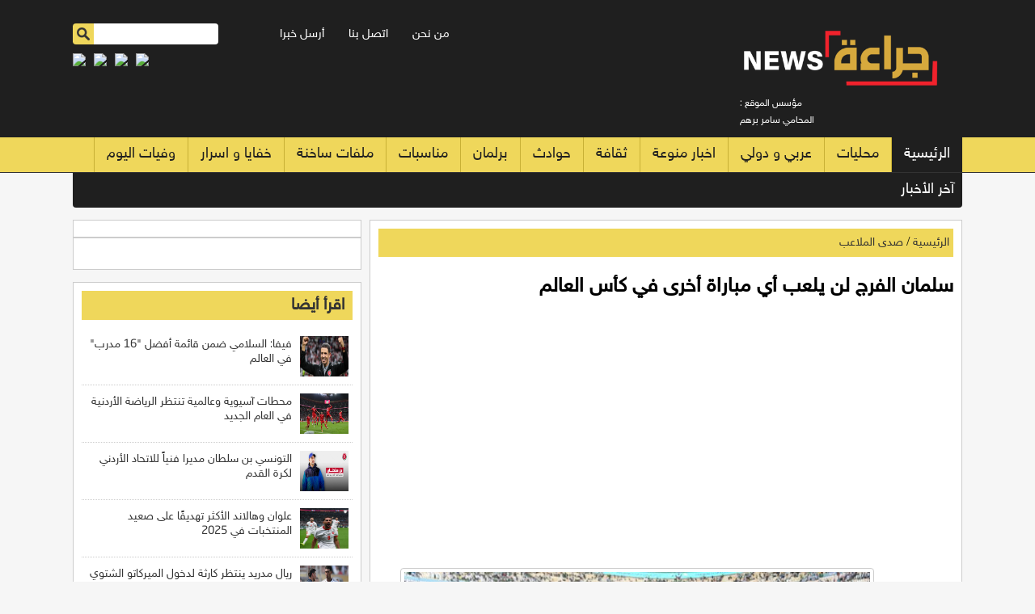

--- FILE ---
content_type: text/html; charset=UTF-8
request_url: https://garaanews.com/article/355392
body_size: 6750
content:
<!DOCTYPE html>
<html class="no-js">
<head>
<meta name=”robots” content="index, follow">
<meta charset="utf-8">
<meta name="viewport" content="width=device-width, initial-scale=1.0">
<meta http-equiv="Content-Type" content="text/html;charset=UTF-8">
<meta http-equiv="X-UA-Compatible" content="IE=edge">
	
<title>سلمان الفرج لن يلعب أي مباراة أخرى في كأس العالم| جراءة نيوز </title>
	
<link rel="icon" href="https://garaanews.com/favicon.ico">	
<meta property="og:locale" content="ar_AR" />
<meta property="og:site_name" content="جراءة نيوز" />
<meta property="article:publisher" content="https://www.facebook.com/GaraaNewsCom"/>
<meta property="article:published_time" content="1969-12-31 23:00:00+00:00" />
<meta name="keywords" lang="ar" content="سلمان الفرج لن يلعب أي مباراة أخرى في كأس العالم" />
<meta name="description" lang="ar" content="" />
<meta property='og:type' content='article'/>
<meta property='og:title' content='سلمان الفرج لن يلعب أي مباراة أخرى في كأس العالم'/>
<meta property='og:description' content='سلمان الفرج لن يلعب أي مباراة أخرى في كأس العالم'/>
<meta property='og:site_name' content='جرآءة نيوز'/>
<meta property="og:image" content="https://garaanews.com/assets/2022-11-23/images/355392_5_1669189829.jpg" />
<link data-rh="true" rel="amphtml" href="https://garaanews.com/amp/article/355392"/>
<meta property="fb:app_id" content="166401487274334" />
<meta property="fb:pages" content="236560559750600" />
<meta name="mediator_author" content ="فريق التحرير"/>
	
<link rel='dns-prefetch' href='//s.w.org' />
<link rel="alternate" type="application/rss+xml" title="جراءة نيوز &laquo; الخلاصة" href="https://garaanews.com/feed" />
<meta name="twitter:card" content="summary_large_image">
<meta name="twitter:site" content="@GaraaNewsm">
<meta name="twitter:creator" content="@GaraaNewsm">
<meta name="twitter:title" content='سلمان الفرج لن يلعب أي مباراة أخرى في كأس العالم'/>
<meta name="twitter:description" content="....">
<meta property="twitter:url" content="https://garaanews.com/article/355392"/>
<meta name="twitter:image" content="https://garaanews.com/assets/2022-11-23/images/355392_5_1669189829.jpg">
	
<meta property="og:url" content="https://garaanews.com/article/355392" />
<link rel="canonical" href="https://garaanews.com/article/355392" />
<link rel='shortlink' href='https://garaanews.com/post.php?id=355392' />
<link data-rh="true" rel="amphtml" href="https://garaanews.com/amp/article/355392" data-reactroot=""/>
	

	
<link rel="stylesheet" href="/css/grid.css?v=1" />
<link rel="stylesheet" href="/demo/css/theme.css?v=3.5" />
<link rel="stylesheet" type="text/css" href="/css/like-overlay.css">
<link rel="stylesheet" href="/css/market_tabs.css" media="screen">
<link href='https://fonts.googleapis.com/css?family=Quattrocento' rel='stylesheet' type='text/css'>

<link rel="stylesheet" type="text/css" href="/owl-carousel/owl.carousel.min.css">
<link rel="stylesheet" type="text/css" href="/owl-carousel/owl.theme.default.min.css">

<script src="/masterslider/jquery.min.js"></script> 
<script type="text/javascript"  src="/js/jquery.ui.core.min.js"></script> 
<script type="text/javascript" src="/js/form-submit.js"></script> 
<script type="text/javascript" src="/js/ajax.js"></script>
<script src="js/vertex.js"></script> 

<style>
.contentSlider {
    width: 100%;
}
</style>
<script data-ad-client="ca-pub-5448685876543739" async src="https://pagead2.googlesyndication.com/pagead/js/adsbygoogle.js"></script>
	
	
<!-- Google tag (gtag.js) -->
<script async src="https://www.googletagmanager.com/gtag/js?id=G-YXHBKHZWF7"></script>
<script>
  window.dataLayer = window.dataLayer || [];
  function gtag(){dataLayer.push(arguments);}
  gtag('js', new Date());

  gtag('config', 'G-YXHBKHZWF7');
</script>	
	
	
<script type='text/javascript' src='https://platform-api.sharethis.com/js/sharethis.js#property=6590652847d5a9001ac76463&product=sop' async='async'></script>	
</head>
<body>
<script>
  window.fbAsyncInit = function() {
    FB.init({
      appId      : '564083073698229',
      xfbml      : true,
      version    : 'v2.1'
    });
  };

  (function(d, s, id){
     var js, fjs = d.getElementsByTagName(s)[0];
     if (d.getElementById(id)) {return;}
     js = d.createElement(s); js.id = id;
     js.src = "//connect.facebook.net/en_US/sdk.js";
     fjs.parentNode.insertBefore(js, fjs);
   }(document, 'script', 'facebook-jssdk'));

</script>

<style>
	.logo img { width:90%}
	
	@media all and (max-width: 768px) {
		.logo img { width:45%; margin-bottom: 5px;}
	}
	
	.ticker-logo { width:25px;}
	
</style>

<div class="onepcssgrid-full top-header">
  <div class="onepcssgrid-wrap" >
    <div class="onerow">
      <div class="grid3 logo"> <a href="/"><img src="/images/final-logo.png"  alt=""/></a>
        <div class="mobile-editor"> : مؤسس الموقع 
          <br>           المحامي سامر برهم</div>
      </div>
    </div>
    <div class="grid9">
      <div class="box date">
        <div class="grid5">
          <div class="editor"> &nbsp;</div>
        </div>
        <div class="grid4">
          <ul class="header-menu">
            <li><a href="/page-1/">من نحن</a></li>
            <li><a href="/page-2/">اتصل بنا</a></li>
            <li><a href="/send-news.php">أرسل خبرا</a></li>
          </ul>
        </div>
        <div class="grid3">
          <div class="search-box">
            <form action="/demo/search.php" id="search-desk" >
              <input type="image" src="/images/search-btn.png" class="search-btn">
              <input name="keywords" type="text" id="keywords" class="search-text">
            </form>
          </div>
        </div>
      </div>
      <div class="date-mobile"></div>
<style>
	.social-icons { margin: 0px; padding: 0px; list-style: none;}
	.social-icons li { float: left; margin-right: 10px;}
	.social-icons li img { width:32px;}
</style>		
      <div class="box banner-top"> 
		<ul class="social-icons">
		 <li><a href="https://www.facebook.com/GaraaNewsCom/" target="_blank"><img src="/icon-facebook.png"></a></li> 
		 <li><a href="https://twitter.com/GaraaNewsm" target="_blank"><img src="/icon-twitter.png"></a></li> 
		 <li><a href="https://wa.me/962781854040" target="_blank"><img src="/icon-whatsapp.png"></a></li> 
		 <li><a href="https://nabd.com/newsgaraa" target="_blank"><img src="/icon-nabd.png"></a></li> 
		 </ul>
		
	  </div>
    </div>
  </div>
</div>
</div>
<div class="onepcssgrid-full top-menu-bg">
  <div class="onepcssgrid-wrap slide-menu"> <a href="javascript:showmenu();"><img src="/images/mobile-menu.png" width="30" height="30"  alt=""/></a>
    <div class="search-box-mobile">
      <form action="/demo/search.php" id="search-mobile">
        <input type="image" src="/images/search-btn.png" class="search-btn">
        <input name="keywords" type="text" id="keywords" class="search-text">
      </form>
    </div>
  </div>
  <div class="onepcssgrid-wrap">
    <ul class="main-menu">
      <li class="first"><a href="/index.php">الرئيسية</a></li>
      <li><a href="/category-1/محليات">محليات</a></li><li><a href="/category-2/عربي-و-دولي">عربي و دولي</a></li><li><a href="/category-71/اخبار-منوعة">اخبار منوعة</a></li><li><a href="/category-43/ثقافة">ثقافة</a></li><li><a href="/category-49/حوادث">حوادث</a></li><li><a href="/category-37/برلمان">برلمان</a></li><li><a href="/category-48/مناسبات">مناسبات</a></li><li><a href="/category-45/ملفات-ساخنة">ملفات ساخنة</a></li><li><a href="/category-42/خفايا-و-اسرار">خفايا و اسرار</a></li><li><a href="/category-50/وفيات-اليوم">وفيات اليوم</a></li>    </ul>
  </div>
</div>
<div class="onepcssgrid-full" id="ticker-container">
  <div class="onepcssgrid-wrap"  >
    <div class="onerow">
      <div class="grid12 ticker-bg"  >
        <div class="grid2">
          <div class="ticker-title">آخر الأخبار</div>
        </div>
        <div class="grid10">
          <marquee onmouseover="this.stop();" onmouseout="this.start();" direction="right">
          <img alt="garaanews" src="/images/final-ticker.png" class="ticker-logo">&nbsp;&nbsp;<a href="https://garaanews.com/article/402973">رصد 200 بركة زراعية في جرش وإجراءات للحد من مخاطرها</a>          

<img alt="garaanews" src="/images/final-ticker.png" class="ticker-logo">&nbsp;&nbsp;<a href="https://garaanews.com/article/402972">إجراءات وقائية وفتح عبارات وتفعيل غرف طوارئ لمواجهة المنخفضات الجوية</a>          

<img alt="garaanews" src="/images/final-ticker.png" class="ticker-logo">&nbsp;&nbsp;<a href="https://garaanews.com/article/402971">مديرية الأمن العام تحذر من الاستخدام الخاطئ للتدفئة</a>          

<img alt="garaanews" src="/images/final-ticker.png" class="ticker-logo">&nbsp;&nbsp;<a href="https://garaanews.com/article/402970">وزارة الأوقاف: عدد المستنكفين عن أداء الحج العام الحالي ما يقرب 800 شخص</a>          

<img alt="garaanews" src="/images/final-ticker.png" class="ticker-logo">&nbsp;&nbsp;<a href="https://garaanews.com/article/402969">البكار يُعلن تحديث منظومة التفتيش وتطوير "العمل المرن"</a>          

<img alt="garaanews" src="/images/final-ticker.png" class="ticker-logo">&nbsp;&nbsp;<a href="https://garaanews.com/article/402968">"الأوقاف" تدعو مواليد 1 نيسان إلى 31 كانون الأول 1954 لتسلّم تصاريح الحج الاثنين</a>          

<img alt="garaanews" src="/images/final-ticker.png" class="ticker-logo">&nbsp;&nbsp;<a href="https://garaanews.com/article/402967">مباحثات أردنية قطرية .. وهذا ما تم بحثه</a>          

<img alt="garaanews" src="/images/final-ticker.png" class="ticker-logo">&nbsp;&nbsp;<a href="https://garaanews.com/article/402966">الملك يستقبل رئيس الوزراء القطري</a>          

<img alt="garaanews" src="/images/final-ticker.png" class="ticker-logo">&nbsp;&nbsp;<a href="https://garaanews.com/article/402965">الأوقاف تدعو مواليد 1 نيسان إلى 31 كانون الأول 1954 لتسلّم تصاريح الحج</a>          

<img alt="garaanews" src="/images/final-ticker.png" class="ticker-logo">&nbsp;&nbsp;<a href="https://garaanews.com/article/402963">فصل التيار الكهربائي غداً الاثنين عن هذه المناطق - اسماء</a>          

<img alt="garaanews" src="/images/final-ticker.png" class="ticker-logo">&nbsp;&nbsp;<a href="https://garaanews.com/article/402962">مندوبا عن الملك وولي العهد .. العيسوي يعزي عشائر الحويان والمناصير وعازر</a>          

<img alt="garaanews" src="/images/final-ticker.png" class="ticker-logo">&nbsp;&nbsp;<a href="https://garaanews.com/article/402961">وزير الزراعة: منح تراخيص لاستيراد من 7 إلى 8 آلاف طن لتلبية احتياجات السوق من مادة زيت الزيتون</a>          

<img alt="garaanews" src="/images/final-ticker.png" class="ticker-logo">&nbsp;&nbsp;<a href="https://garaanews.com/article/402960">الحكومة: ارتفاع اسعار المشتقات النفطية في الاسواق العالمية</a>          

<img alt="garaanews" src="/images/final-ticker.png" class="ticker-logo">&nbsp;&nbsp;<a href="https://garaanews.com/article/402959">ارتفاع إجمالي الدين العام إلى 47.4 مليار دينار</a>          

<img alt="garaanews" src="/images/final-ticker.png" class="ticker-logo">&nbsp;&nbsp;<a href="https://garaanews.com/article/402958">توقيع اتفاقية ومذكرات تتعلق بالسياحة والاوقاف بين الأردن وقطر</a>          

<img alt="garaanews" src="/images/final-ticker.png" class="ticker-logo">&nbsp;&nbsp;<a href="https://garaanews.com/article/402957">تقرير يكشف أسباب انهيار سور قلعة الكرك</a>          

<img alt="garaanews" src="/images/final-ticker.png" class="ticker-logo">&nbsp;&nbsp;<a href="https://garaanews.com/article/402956">وزير الداخلية يتابع سير العمل في جسر الملك حسين</a>          

<img alt="garaanews" src="/images/final-ticker.png" class="ticker-logo">&nbsp;&nbsp;<a href="https://garaanews.com/article/402955">الأمن العام يحذّر من منخفض جوي مؤثر على المملكة ويدعو المواطنين للابتعاد عن مجاري السيول</a>          

<img alt="garaanews" src="/images/final-ticker.png" class="ticker-logo">&nbsp;&nbsp;<a href="https://garaanews.com/article/402954">إعلان صادر عن المؤسسة الاستهلاكية العسكرية حول زيت الزيتون التونسي</a>          

<img alt="garaanews" src="/images/final-ticker.png" class="ticker-logo">&nbsp;&nbsp;<a href="https://garaanews.com/article/402953">توقيع اتفاقية ومذكرات تتعلق بالسياحة والاوقاف بين الأردن وقطر</a>          

          </marquee>
        </div>
      </div>
    </div>
  </div>
</div>
<div class="onepcssgrid-full breaking-news" style="display:none">
  <div class="grid2">
    <div class="breaking">عـاجـل : </div>
  </div>
  <div class="grid10">
    <ul id="marquee" class="marquee">
          </ul>
  </div>
</div>

     
<div class="onepcssgrid-wrap" >
      <div class="onerow">

          <div class="grid8">
          <div class="box-pad brd mt15 content-area">
              <div class="box-header site-path">
              <a href="/">الرئيسية</a> / <a href="/category/9">صدى الملاعب</a>            </div> 
			  
			  
                        <h1>سلمان الفرج لن يلعب أي مباراة أخرى في كأس العالم</h1>
              <div class="date-time"><!--               <p><div class="addthis_inline_share_toolbox"></div><a href="https://nabd.com/newsgaraa" ><img src="https://nabdapp.com/nbd.png" style="width: 35px;display: inline-block;float: right;height: 27px;" /></a></p>-->
<style>
	@media all and (max-width: 768px) {
.breaking-news {
    bottom: 47px !important;
		} }
</style>

              
              </div>
<style>
			  
.mobile-only { display: none;}

@media all and (max-width: 768px) {
.mobile-only { display: block;}
	}
	
</style>
 
                 
 <div class="box-pad  mr10 mb10">         
<script async src="https://pagead2.googlesyndication.com/pagead/js/adsbygoogle.js"></script>
<!-- Garaa-responsive -->
<ins class="adsbygoogle"
     style="display:block"
     data-ad-client="ca-pub-5448685876543739"
     data-ad-slot="5565709419"
     data-ad-format="auto"
     data-full-width-responsive="true"></ins>
<script>
     (adsbygoogle = window.adsbygoogle || []).push({});
</script>
 </div>
             
              <div class="post-image" ><img src="https://garaanews.com/assets/2022-11-23/images/355392_5_1669189829.jpg" alt="{clean_title}"/></div>  
 			  
			  
				                     

           <div class="content-text" >   
               
                    
<div>اعتبر مدرب منتخب السعودية الفرنسي هيرفي رينارد بأنه سيكون من الصعب على قائد منتخب السعودية سلمان الفرج المشاركة في ما تبقى من مباريات في نهائيات كأس العالم الحالية، وذلك بعد تحقيق الفوز التاريخي على الأرجنتين 2-1 يوم الثلاثاء في مونديال قطر 2022 في كرة القدم.</div>
<div><br />
	</div>
<div>وقال رينارد في المؤتمر الصحافي "سيكون من الصعب على سلمان الفرج خوض مباراة أخرى في هذه البطولة"، وعندما سألته وكالة فرانس برس لدى مغادرته ما إذا كان يستطيع تأكيد غياب الفرج عن المباريات التالية في البطولة فقال "كلا، لكن ذلك سيكون صعبا (خوض مباريات أخرى)".</div>
<div><br />
	</div>
<div>ويعتبر المخضرم (33 عاما) من ركائز المنتخب السعودي، وكان تخطى إصابة في الكتف تعرض لها مؤخرا ليشارك في المواجهة القوية ضد الأرجنتين، لكنه تعرض لإصابة في الركبة بعد مرور نصف ساعة ثم عولج وأكمل المباراة، ثم سقط أرضا في الوقت بدل الضائع في الشوط الأول ليتم استبداله بنواف العابد.</div>




              </div>  
              
              <!-- Go to www.addthis.com/dashboard to customize your tools --> <div class="addthis_inline_share_toolbox"></div>


              
              
<div class="content-text">


	<div class="grid6">
       <div class="banner-half-left mb10" style="margin-top:22px"></div>
       <div class="banner-half-left mb10"></div>
       <div class="banner-half-left mb10"></div>    
	   <div class="banner-half-left mb10"></div>          
    </div>
    

</div>
				              
        
              <div id="mydiv"></div>


                        



<div class="content-text padb10" >

  <script async src="https://pagead2.googlesyndication.com/pagead/js/adsbygoogle.js"></script>
<!-- garaanews-under-image -->
<ins class="adsbygoogle"
     style="display:block"
     data-ad-client="ca-pub-5448685876543739"
     data-ad-slot="9640685791"
     data-ad-format="auto"
     data-full-width-responsive="true"></ins>
<script>
     (adsbygoogle = window.adsbygoogle || []).push({});
</script>

</div>


<div class="content-text padb10" >

	
</div>







<div class="content-text padb10" >
   <div class="share-50">
    <a class="share-next" href="">الخبر التالي <i class="fa fa-arrow-left"></i></a>
    </div> 

	<div class="share-50">
    	<a target="_blank" class="share-facebook" href="https://www.facebook.com/sharer.php?u=https://garaanews.com">
        انشرها على الفيس بوك <i class="fa fa-facebook" ></i></a>
    </div>

</div>                      
            
</div>
	  
			  
<div class="content-text">
	<div class="google-ads">



</div>
</div>
         
	        
      	</div>
          <div class="grid4 mt15">

			  <div class="box-pad brd mr10">
			  

			  
			  </div>                  


<div class="box-pad brd mr10 ">
<div class="fb-like-box" data-href="https://www.facebook.com/GaraaNewscom" data-width="300" data-height="345" data-show-faces="true" data-stream="false" data-header="true"></div> 
</div>
      
 

                
<div class="box-pad brd mr10 mt15">
             <div class="box-header">
              <h3><a href="#">اقرأ أيضا</a></h3>
            </div>
          
		<ul class="thumb-right">
        <li class="first"><a href="#"><img src="https://garaanews.com/assets/2026-01-08/images/402555_5_1767876323.jpg"   alt=""/></a>
<a href="https://garaanews.com/article/402555">فيفا: السلامي ضمن قائمة أفضل "16 مدرب" في العالم</a></li>
<li class=""><a href="#"><img src="https://garaanews.com/assets/2026-01-01/images/402260_5_1767263368.jpg"   alt=""/></a>
<a href="https://garaanews.com/article/402260">محطات آسيوية وعالمية تنتظر الرياضة الأردنية في العام الجديد</a></li>
<li class=""><a href="#"><img src="https://garaanews.com/assets/2025-12-31/images/402209_5_1767187483.jpg"   alt=""/></a>
<a href="https://garaanews.com/article/402209">التونسي بن سلطان مديرا فنياً للاتحاد الأردني لكرة القدم</a></li>
<li class=""><a href="#"><img src="https://garaanews.com/assets/2025-12-31/images/402199_5_1767167425.jpg"   alt=""/></a>
<a href="https://garaanews.com/article/402199">علوان وهالاند الأكثر تهديفًا على صعيد المنتخبات في 2025</a></li>
<li class=""><a href="#"><img src="https://garaanews.com/assets/2025-12-27/images/402047_5_1766836250.jpg"   alt=""/></a>
<a href="https://garaanews.com/article/402047">ريال مدريد ينتظر كارثة لدخول الميركاتو الشتوي</a></li>
<li class=""><a href="#"><img src="https://garaanews.com/assets/2025-12-25/images/401988_5_1766661158.jpeg"   alt=""/></a>
<a href="https://garaanews.com/article/401988">نقلة نوعية في تسويق اللاعب الاردني تقودها اسماء المنتخب</a></li>
<li class=""><a href="#"><img src="https://garaanews.com/assets/2025-12-17/images/401680_3_1765976433.jpg"   alt=""/></a>
<a href="https://garaanews.com/article/401680">النعيمات يجري عملية الرباط الصليبي بنجاح ويبدأ مرحلة التعافي</a></li>
<li class="last"><a href="#"><img src="https://garaanews.com/assets/2025-12-14/images/401540_5_1765713341.jpg"   alt=""/></a>
<a href="https://garaanews.com/article/401540">مدرب السعودية: جاهزون لمواجهة الأردن وهدفنا بلوغ نهائي كأس العرب</a></li>
		</ul>
</div>
			  
			  <div class="box-pad brd mr10 mt15">
	  
			  
			  </div>			  


      </div>
        </div>


    </div>
    
    
    
<div class="onerow footer">
      <div class="onepcssgrid-wrap">
    <div class="grid1">&nbsp;</div>
    <div class="grid2"><img src="/images/logo-w.png" class="footer-logo"/></div>
    <div class="grid6">
          <ul class="footer-menu">
        <li ><a href="/">الرئيسية</a></li>
        <li><a href="/من-نحن">من نحن</a></li>
        <li><a href="/اتصل-بنا">اتصل بنا</a></li>
        <li><a href="/send-news.php">أرسل خبرا</a></li>

      </ul>
        </div>
    <div class="grid3">
          <div class="footer-social"> <a href="#" class="footer-facebook"></a> <a href="#" class="footer-twitter"></a> <a href="#" class="footer-gplus"></a> <a href="#" class="footer-youtube"></a> <a href="#" class="footer-rss"></a> </div>
        </div>
    <div class="grid1">&nbsp;</div>
		  
		  
		  <div class="grid12">
		  
				  					<div class="developed">
				<style>
					.developed { width:300px; border-radius: 4px; text-align: center; font-size: 15px; font-family: helveticaneuebold; background-color: #fff; padding: 10px; direction: rtl; margin-left: auto; margin-right: auto;}
					.developed img { width:120px; margin-bottom: 15px;}
				</style>
				تصميم و تطوير <a href="https://vertexjo.com/arb"><img src="https://vertexjo.com/img/logo-eye.png"></a>
				</div>	  
		  </div>		  
		  
  </div>
    </div>


    <script type="text/javascript"  src="/js/superfish.js"></script>
    <script type="text/javascript"  src="/owlcarousel/owl.carousel.js"></script>
	<script type="text/javascript"  src="/js/jquery.marquee.js" ></script>      
    <script type="text/javascript"  src="/js/jquery.cookie.js"></script>    
    <script type="text/javascript"  src="/js/site.js?v=5"></script>

    
    

<script defer src="https://static.cloudflareinsights.com/beacon.min.js/vcd15cbe7772f49c399c6a5babf22c1241717689176015" integrity="sha512-ZpsOmlRQV6y907TI0dKBHq9Md29nnaEIPlkf84rnaERnq6zvWvPUqr2ft8M1aS28oN72PdrCzSjY4U6VaAw1EQ==" data-cf-beacon='{"version":"2024.11.0","token":"eec27ce10e29432a9047623e18569016","r":1,"server_timing":{"name":{"cfCacheStatus":true,"cfEdge":true,"cfExtPri":true,"cfL4":true,"cfOrigin":true,"cfSpeedBrain":true},"location_startswith":null}}' crossorigin="anonymous"></script>
</body>
</html>


--- FILE ---
content_type: text/html; charset=utf-8
request_url: https://www.google.com/recaptcha/api2/aframe
body_size: 268
content:
<!DOCTYPE HTML><html><head><meta http-equiv="content-type" content="text/html; charset=UTF-8"></head><body><script nonce="kzR7PoBOee3xkKHSe-B6Fg">/** Anti-fraud and anti-abuse applications only. See google.com/recaptcha */ try{var clients={'sodar':'https://pagead2.googlesyndication.com/pagead/sodar?'};window.addEventListener("message",function(a){try{if(a.source===window.parent){var b=JSON.parse(a.data);var c=clients[b['id']];if(c){var d=document.createElement('img');d.src=c+b['params']+'&rc='+(localStorage.getItem("rc::a")?sessionStorage.getItem("rc::b"):"");window.document.body.appendChild(d);sessionStorage.setItem("rc::e",parseInt(sessionStorage.getItem("rc::e")||0)+1);localStorage.setItem("rc::h",'1768780649248');}}}catch(b){}});window.parent.postMessage("_grecaptcha_ready", "*");}catch(b){}</script></body></html>